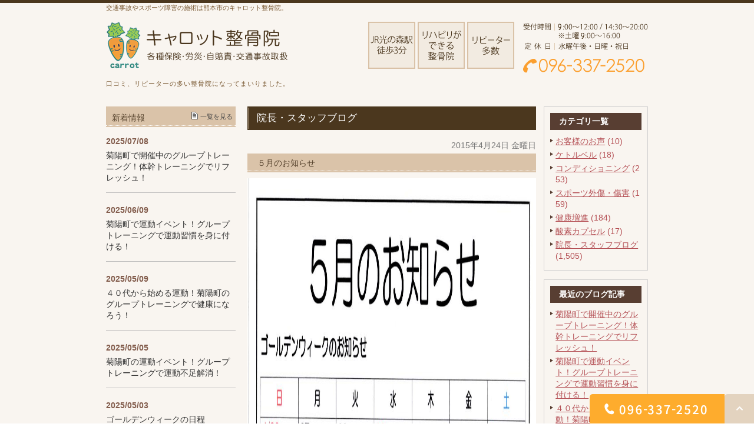

--- FILE ---
content_type: text/html; charset=UTF-8
request_url: https://carrot-seikotsu.com/blog/staffblog/911/
body_size: 7925
content:
<!DOCTYPE html><html lang="ja"><head><meta charset="UTF-8"><meta name="author" content="キャロット整骨院"><meta name="viewport" content="width=device-width, initial-scale=1, maximum-scale=5, minimum-scale=1, user-scalable=yes"><meta name="format-detection" content="telephone=no"><title>５月のお知らせ | キャロット整骨院</title><link rel="shortcut icon" href="https://carrot-seikotsu.com/wp-content/uploads/favicon.ico" type="image/x-icon"/> <!--[if lt IE 9]> <script src="http://html5shim.googlecode.com/svn/trunk/html5.js"></script> <![endif]--><meta name='robots' content='max-image-preview:large' /> <!-- All In One SEO Pack 3.7.1ob_start_detected [-1,-1] --> <script type="application/ld+json" class="aioseop-schema">{"@context":"https://schema.org","@graph":[{"@type":"Organization","@id":"https://carrot-seikotsu.com/#organization","url":"https://carrot-seikotsu.com/","name":"キャロット整骨院","sameAs":[]},{"@type":"WebSite","@id":"https://carrot-seikotsu.com/#website","url":"https://carrot-seikotsu.com/","name":"キャロット整骨院","publisher":{"@id":"https://carrot-seikotsu.com/#organization"}},{"@type":"WebPage","@id":"https://carrot-seikotsu.com/blog/staffblog/911/#webpage","url":"https://carrot-seikotsu.com/blog/staffblog/911/","inLanguage":"ja","name":"５月のお知らせ","isPartOf":{"@id":"https://carrot-seikotsu.com/#website"},"breadcrumb":{"@id":"https://carrot-seikotsu.com/blog/staffblog/911/#breadcrumblist"},"datePublished":"2015-04-24T12:16:11+09:00","dateModified":"2015-04-24T12:16:11+09:00"},{"@type":"Article","@id":"https://carrot-seikotsu.com/blog/staffblog/911/#article","isPartOf":{"@id":"https://carrot-seikotsu.com/blog/staffblog/911/#webpage"},"author":{"@id":"https://carrot-seikotsu.com/author/pl609937432/#author"},"headline":"５月のお知らせ","datePublished":"2015-04-24T12:16:11+09:00","dateModified":"2015-04-24T12:16:11+09:00","commentCount":0,"mainEntityOfPage":{"@id":"https://carrot-seikotsu.com/blog/staffblog/911/#webpage"},"publisher":{"@id":"https://carrot-seikotsu.com/#organization"},"articleSection":"院長・スタッフブログ","image":{"@type":"ImageObject","@id":"https://carrot-seikotsu.com/blog/staffblog/911/#primaryimage","url":"/wp-content/themes/genova_tpl/blog/images_mt/img005.jpg"}},{"@type":"Person","@id":"https://carrot-seikotsu.com/author/pl609937432/#author","name":"キャロット整骨院","sameAs":[],"image":{"@type":"ImageObject","@id":"https://carrot-seikotsu.com/#personlogo","url":"https://secure.gravatar.com/avatar/c82e93cdd82a8a61c5c1389c8ea60be3?s=96&d=mm&r=g","width":96,"height":96,"caption":"キャロット整骨院"}},{"@type":"BreadcrumbList","@id":"https://carrot-seikotsu.com/blog/staffblog/911/#breadcrumblist","itemListElement":[{"@type":"ListItem","position":1,"item":{"@type":"WebPage","@id":"https://carrot-seikotsu.com/","url":"https://carrot-seikotsu.com/","name":"熊本市で交通事故施術に対応した整骨院はキャロット整骨院"}},{"@type":"ListItem","position":2,"item":{"@type":"WebPage","@id":"https://carrot-seikotsu.com/blog/staffblog/911/","url":"https://carrot-seikotsu.com/blog/staffblog/911/","name":"５月のお知らせ"}}]}]}</script> <link rel="canonical" href="https://carrot-seikotsu.com/blog/staffblog/911/" /> <script type="text/javascript" >window.ga=window.ga||function(){(ga.q=ga.q||[]).push(arguments)};ga.l=+new Date;ga('create','UA-37101652-27','auto');ga('send','pageview');</script> <script async src="https://www.google-analytics.com/analytics.js"></script> <!-- All In One SEO Pack --><link rel='dns-prefetch' href='//s.w.org' /> <script type="text/javascript">window._wpemojiSettings={"baseUrl":"https:\/\/s.w.org\/images\/core\/emoji\/13.1.0\/72x72\/","ext":".png","svgUrl":"https:\/\/s.w.org\/images\/core\/emoji\/13.1.0\/svg\/","svgExt":".svg","source":{"concatemoji":"https:\/\/carrot-seikotsu.com\/wp-includes\/js\/wp-emoji-release.min.js?ver=5.8.12"}};!function(e,a,t){var n,r,o,i=a.createElement("canvas"),p=i.getContext&&i.getContext("2d");function s(e,t){var a=String.fromCharCode;p.clearRect(0,0,i.width,i.height),p.fillText(a.apply(this,e),0,0);e=i.toDataURL();return p.clearRect(0,0,i.width,i.height),p.fillText(a.apply(this,t),0,0),e===i.toDataURL()}function c(e){var t=a.createElement("script");t.src=e,t.defer=t.type="text/javascript",a.getElementsByTagName("head")[0].appendChild(t)}for(o=Array("flag","emoji"),t.supports={everything:!0,everythingExceptFlag:!0},r=0;r<o.length;r++)t.supports[o[r]]=function(e){if(!p||!p.fillText)return!1;switch(p.textBaseline="top",p.font="600 32px Arial",e){case"flag":return s([127987,65039,8205,9895,65039],[127987,65039,8203,9895,65039])?!1:!s([55356,56826,55356,56819],[55356,56826,8203,55356,56819])&&!s([55356,57332,56128,56423,56128,56418,56128,56421,56128,56430,56128,56423,56128,56447],[55356,57332,8203,56128,56423,8203,56128,56418,8203,56128,56421,8203,56128,56430,8203,56128,56423,8203,56128,56447]);case"emoji":return!s([10084,65039,8205,55357,56613],[10084,65039,8203,55357,56613])}return!1}(o[r]),t.supports.everything=t.supports.everything&&t.supports[o[r]],"flag"!==o[r]&&(t.supports.everythingExceptFlag=t.supports.everythingExceptFlag&&t.supports[o[r]]);t.supports.everythingExceptFlag=t.supports.everythingExceptFlag&&!t.supports.flag,t.DOMReady=!1,t.readyCallback=function(){t.DOMReady=!0},t.supports.everything||(n=function(){t.readyCallback()},a.addEventListener?(a.addEventListener("DOMContentLoaded",n,!1),e.addEventListener("load",n,!1)):(e.attachEvent("onload",n),a.attachEvent("onreadystatechange",function(){"complete"===a.readyState&&t.readyCallback()})),(n=t.source||{}).concatemoji?c(n.concatemoji):n.wpemoji&&n.twemoji&&(c(n.twemoji),c(n.wpemoji)))}(window,document,window._wpemojiSettings);</script> <style type="text/css">img.wp-smiley,img.emoji{display:inline !important;border:none !important;box-shadow:none !important;height:1em !important;width:1em !important;margin:0 .07em !important;vertical-align:-.1em !important;background:0 0 !important;padding:0 !important}</style><link rel='stylesheet' id='wp-block-library-css'  href='https://carrot-seikotsu.com/wp-includes/css/dist/block-library/style.min.css?ver=5.8.12' type='text/css' media='all' /><link rel="https://api.w.org/" href="https://carrot-seikotsu.com/wp-json/" /><link rel="alternate" type="application/json" href="https://carrot-seikotsu.com/wp-json/wp/v2/posts/911" /><link rel="EditURI" type="application/rsd+xml" title="RSD" href="https://carrot-seikotsu.com/xmlrpc.php?rsd" /><link rel="wlwmanifest" type="application/wlwmanifest+xml" href="https://carrot-seikotsu.com/wp-includes/wlwmanifest.xml" /><meta name="generator" content="WordPress 5.8.12" /><link rel='shortlink' href='https://carrot-seikotsu.com/?p=911' /><link rel="alternate" type="application/json+oembed" href="https://carrot-seikotsu.com/wp-json/oembed/1.0/embed?url=https%3A%2F%2Fcarrot-seikotsu.com%2Fblog%2Fstaffblog%2F911%2F" /><link rel="alternate" type="text/xml+oembed" href="https://carrot-seikotsu.com/wp-json/oembed/1.0/embed?url=https%3A%2F%2Fcarrot-seikotsu.com%2Fblog%2Fstaffblog%2F911%2F&#038;format=xml" /><style>#wpadminbar,#adminmenuwrap{background:#3d3d3d}#wpadminbar #wp-admin-bar-wp-logo>.ab-item .ab-icon{width:54px}#wpadminbar #wp-admin-bar-wp-logo>.ab-item .ab-icon:before{display:inline-block;content:'';width:54px;height:20px;background:url(https://carrot-seikotsu.com/wp-content/uploads/logo.png) 50% 50% no-repeat;background-size:100%;margin-left:6px}#wpadminbar #adminbarsearch:before,#wpadminbar .ab-icon:before,#wpadminbar .ab-item:before{color:#616161}#wpadminbar .ab-empty-item,#wpadminbar a.ab-item,#wpadminbar>#wp-toolbar span.ab-label,#wpadminbar>#wp-toolbar span.noticon{color:#616161}#wpadminbar,#adminmenuwrap{background:#fff!important;box-shadow:0px 1px 5px 1px rgba(0,0,0,.3)}#adminmenu,#adminmenu .wp-submenu,#adminmenuback,#adminmenuwrap{background:#fff}#adminmenu,#adminmenu .wp-submenu,#adminmenuback,#adminmenuwrap{background:#fff}#adminmenu div.wp-menu-name{color:#616161}#adminmenu div.wp-menu-image:before{color:#616161}#adminmenu .wp-has-current-submenu .wp-submenu,#adminmenu .wp-has-current-submenu .wp-submenu.sub-open,#adminmenu .wp-has-current-submenu.opensub .wp-submenu,#adminmenu a.wp-has-current-submenu:focus+.wp-submenu,.no-js li.wp-has-current-submenu:hover .wp-submenu{background:#fff;color:#616161}#adminmenu .wp-submenu a{color:#616161}#adminmenu .opensub .wp-submenu li.current a,#adminmenu .wp-submenu li.current,#adminmenu .wp-submenu li.current a,#adminmenu .wp-submenu li.current a:focus,#adminmenu .wp-submenu li.current a:hover,#adminmenu a.wp-has-current-submenu:focus+.wp-submenu li.current a{color:#616161}#adminmenu .wp-has-current-submenu .wp-submenu .wp-submenu-head,#adminmenu .wp-menu-arrow,#adminmenu .wp-menu-arrow div,#adminmenu li.current a.menu-top,#adminmenu li.wp-has-current-submenu a.wp-has-current-submenu,.folded #adminmenu li.current.menu-top,.folded #adminmenu li.wp-has-current-submenu{background:#6eba32}#adminmenu li.wp-has-current-submenu a.wp-has-current-submenu div.wp-menu-name{color:#fff}#adminmenu li.menu-top:hover div.wp-menu-name,#adminmenu li.opensub>a.menu-top div.wp-menu-name,#adminmenu li>a.menu-top:focus div.wp-menu-name{color:#fff}#wp-admin-bar-wp-logo-default{display:none}#wp-admin-bar-wp-logo{pointer-events:none}body.no-customize-support #wpfooter,body.no-customize-support #wp-version-message,body.no-customize-support #toplevel_page_edit-post_type-elementor_library,body.no-customize-support .update-nag,body.no-customize-support #contextual-help-link{display:none!important}</style><link rel="stylesheet" href="https://carrot-seikotsu.com/wp-content/cache/genovaminify/css/genovaminify_single_9a7ca9eae380681c8642c0ab0b00be3d.css"><link rel="stylesheet" type="text/css" href="https://carrot-seikotsu.com/wp-content/cache/genovaminify/css/genovaminify_single_5f307f19103e9b11edd4f6e4991e1edc.css"></head><body class="post-template-default single single-post postid-911 single-format-standard elementor-default elementor-kit-194"><div id="wrapper"> <!-- ▼header --><header><div class="wrap"><div class="catchword"><h1>交通事故やスポーツ障害の施術は熊本市のキャロット整骨院。</h1></div><div class="inner clearfix"><div id="headerLeft"><div class="logo"><a href="https://carrot-seikotsu.com"><img src="https://carrot-seikotsu.com/wp-content/uploads/logo.png" alt="キャロット整骨院"></a></div><h2>口コミ、リピーターの多い整骨院になってまいりました。</h2></div><div id="headerRight"><div class="telNumber"><a href="tel:0963372520"><img src="/wp-content/uploads/header_tel.png" alt="電話：096-337-2520 受付時間 9:00～12:00/14:30～20:00 ※土曜 9:00～16:00 定休日 水曜午後・日曜・祝日 JR光の森駅徒歩3分 リハビリができる整骨院 リピーター多数"></a></div></div><div class="toggleMenu"><div class="triggers"> <span></span> <span></span> <span></span></div></div></div></div><nav><ul class="menu clearfix"><li><a href="https://carrot-seikotsu.com"><span>ホーム</span></a></li><li><a href="https://carrot-seikotsu.com/concept"><span>コンセプト</span></a></li><li><a href="https://carrot-seikotsu.com/staff"><span>院長紹介</span></a></li><li><a href="https://carrot-seikotsu.com/menu"><span>施術案内</span></a></li><li><a href="https://carrot-seikotsu.com/traffic_accident"><span>交通事故施術</span></a></li><li><a href="https://carrot-seikotsu.com/sports"><span>スポーツ外傷</span></a></li><li><a href="https://carrot-seikotsu.com/oxygen"><span>酸素カプセル</span></a></li><li><a href="https://carrot-seikotsu.com/cat105037">パーソナルトレーニングコース</a></li><li><a href="https://carrot-seikotsu.com/ultrasonography"><span>超音波療法</span></a></li><li><a href="https://carrot-seikotsu.com/price"><span>施術料金について</span></a></li><li><a href="https://carrot-seikotsu.com/qa"><span>よくあるご質問</span></a></li></ul><div class="contactBox sp"><div class="inner"><p class="tit">お問い合わせはお気軽に</p><div class="bnrTel"> <a href="tel:0963372520" class="btnTel" data-evt="ヘッダー"> <img src="https://carrot-seikotsu.com/wp-content/uploads/contact_tel.png" alt="TEL:096-337-2520"> </a></div></div></div></nav></header> <!-- ▲header --><main class="clearfix"><article><div id="content" class="clearfix"><div id="blogList" class="contentArea"><div class="pagename"><h3> 院長・スタッフブログ</h3></div><div class="entry details"><p class="data">2015年4月24日 金曜日</p><div class="entry-title"><h4>５月のお知らせ</h4></div><div class="blogArea"><p><img alt="" src="/wp-content/themes/genova_tpl/blog/images_mt/img005.jpg" style="height: 1117px; width: 711px" /></p></div><p class="contributor">投稿者 <span class="author">キャロット整骨院</span></p></div></div><div id="blogMenu"><div class="blogMenuWrap sort" id="category"><div class="blogMenuInner"><h4>カテゴリ一覧</h4><ul><li class="cat-item cat-item-3"><a href="https://carrot-seikotsu.com/blog/cat116679/">お客様のお声</a> (10)</li><li class="cat-item cat-item-7"><a href="https://carrot-seikotsu.com/blog/cat115538/">ケトルベル</a> (18)</li><li class="cat-item cat-item-8"><a href="https://carrot-seikotsu.com/blog/blog02/">コンディショニング</a> (253)</li><li class="cat-item cat-item-9"><a href="https://carrot-seikotsu.com/blog/blog03/">スポーツ外傷・傷害</a> (159)</li><li class="cat-item cat-item-10"><a href="https://carrot-seikotsu.com/blog/cat115539/">健康増進</a> (184)</li><li class="cat-item cat-item-11"><a href="https://carrot-seikotsu.com/blog/blog01/">酸素カプセル</a> (17)</li><li class="cat-item cat-item-12"><a href="https://carrot-seikotsu.com/blog/staffblog/">院長・スタッフブログ</a> (1,505)</li></ul></div></div><div class="blogMenuWrap sort" id="recentEntry"><div class="blogMenuInner"><h4>最近のブログ記事</h4><ul><li> <a href="https://carrot-seikotsu.com/blog/6712/">菊陽町で開催中のグループトレーニング！体幹トレーニングでリフレッシュ！</a></li><li> <a href="https://carrot-seikotsu.com/blog/6699/">菊陽町で運動イベント！グループトレーニングで運動習慣を身に付ける！</a></li><li> <a href="https://carrot-seikotsu.com/blog/6689/">４０代から始める運動！菊陽町のグループトレーニングで健康になろう！</a></li><li> <a href="https://carrot-seikotsu.com/blog/6672/">菊陽町の運動イベント！グループトレーニングで運動不足解消！</a></li><li> <a href="https://carrot-seikotsu.com/blog/6670/">ゴールデンウィークの日程</a></li><li> <a href="https://carrot-seikotsu.com/blog/6654/">大人の運動部活動！菊陽町でお友達と一緒に運動して健康促進！</a></li><li> <a href="https://carrot-seikotsu.com/blog/5608/">バランスボールを利用して身体を整える！４０代から始める怪我予防・改善！</a></li><li> <a href="https://carrot-seikotsu.com/blog/6637/">膝の痛みが気になる方へ｜運動不足・体重増加が原因かも？【光の森駅近く】</a></li><li> <a href="https://carrot-seikotsu.com/blog/6618/">膝の痛みでランニングが辛い？３つのリハビリを光の森トレーナーが伝授</a></li><li> <a href="https://carrot-seikotsu.com/blog/6610/">営業時間変更のご案内と閉店のお知らせ</a></li></ul></div></div><div class="blogMenuWrap sort" id="monthly"><div class="blogMenuInner"><h4>月別アーカイブ</h4><ul><li><li><a href="https://carrot-seikotsu.com/date/2025/07?cat=">2025年7月 (1)</a></li><li><a href="https://carrot-seikotsu.com/date/2025/06?cat=">2025年6月 (1)</a></li><li><a href="https://carrot-seikotsu.com/date/2025/05?cat=">2025年5月 (2)</a></li><li><a href="https://carrot-seikotsu.com/date/2025/04?cat=">2025年4月 (4)</a></li><li><a href="https://carrot-seikotsu.com/date/2025/03?cat=">2025年3月 (6)</a></li><li><a href="https://carrot-seikotsu.com/date/2025/02?cat=">2025年2月 (4)</a></li><li><a href="https://carrot-seikotsu.com/date/2025/01?cat=">2025年1月 (8)</a></li></li><li><a href="https://carrot-seikotsu.com/date/2024/12?cat=">2024年12月 (13)</a></li><li><a href="https://carrot-seikotsu.com/date/2024/11?cat=">2024年11月 (9)</a></li><li><a href="https://carrot-seikotsu.com/date/2024/10?cat=">2024年10月 (10)</a></li><li><a href="https://carrot-seikotsu.com/date/2024/09?cat=">2024年9月 (12)</a></li><li><a href="https://carrot-seikotsu.com/date/2024/08?cat=">2024年8月 (10)</a></li><li><a href="https://carrot-seikotsu.com/date/2024/07?cat=">2024年7月 (6)</a></li><li><a href="https://carrot-seikotsu.com/date/2024/06?cat=">2024年6月 (4)</a></li><li><a href="https://carrot-seikotsu.com/date/2024/05?cat=">2024年5月 (5)</a></li><li><a href="https://carrot-seikotsu.com/date/2024/04?cat=">2024年4月 (6)</a></li><li><a href="https://carrot-seikotsu.com/date/2024/03?cat=">2024年3月 (5)</a></li><li><a href="https://carrot-seikotsu.com/date/2024/02?cat=">2024年2月 (5)</a></li><li><a href="https://carrot-seikotsu.com/date/2024/01?cat=">2024年1月 (4)</a></li></li><li><a href="https://carrot-seikotsu.com/date/2023/12?cat=">2023年12月 (6)</a></li><li><a href="https://carrot-seikotsu.com/date/2023/11?cat=">2023年11月 (2)</a></li><li><a href="https://carrot-seikotsu.com/date/2023/10?cat=">2023年10月 (3)</a></li><li><a href="https://carrot-seikotsu.com/date/2023/09?cat=">2023年9月 (2)</a></li><li><a href="https://carrot-seikotsu.com/date/2023/08?cat=">2023年8月 (2)</a></li><li><a href="https://carrot-seikotsu.com/date/2023/07?cat=">2023年7月 (2)</a></li><li><a href="https://carrot-seikotsu.com/date/2023/06?cat=">2023年6月 (2)</a></li><li><a href="https://carrot-seikotsu.com/date/2023/05?cat=">2023年5月 (4)</a></li><li><a href="https://carrot-seikotsu.com/date/2023/04?cat=">2023年4月 (4)</a></li><li><a href="https://carrot-seikotsu.com/date/2023/03?cat=">2023年3月 (1)</a></li><li><a href="https://carrot-seikotsu.com/date/2023/02?cat=">2023年2月 (3)</a></li><li><a href="https://carrot-seikotsu.com/date/2023/01?cat=">2023年1月 (4)</a></li></li><li><a href="https://carrot-seikotsu.com/date/2022/12?cat=">2022年12月 (3)</a></li><li><a href="https://carrot-seikotsu.com/date/2022/11?cat=">2022年11月 (4)</a></li><li><a href="https://carrot-seikotsu.com/date/2022/09?cat=">2022年9月 (2)</a></li><li><a href="https://carrot-seikotsu.com/date/2022/08?cat=">2022年8月 (3)</a></li><li><a href="https://carrot-seikotsu.com/date/2022/07?cat=">2022年7月 (3)</a></li><li><a href="https://carrot-seikotsu.com/date/2022/06?cat=">2022年6月 (5)</a></li><li><a href="https://carrot-seikotsu.com/date/2022/05?cat=">2022年5月 (5)</a></li><li><a href="https://carrot-seikotsu.com/date/2022/04?cat=">2022年4月 (4)</a></li><li><a href="https://carrot-seikotsu.com/date/2022/03?cat=">2022年3月 (7)</a></li><li><a href="https://carrot-seikotsu.com/date/2022/02?cat=">2022年2月 (6)</a></li><li><a href="https://carrot-seikotsu.com/date/2022/01?cat=">2022年1月 (5)</a></li></li><li><a href="https://carrot-seikotsu.com/date/2021/12?cat=">2021年12月 (2)</a></li><li><a href="https://carrot-seikotsu.com/date/2021/11?cat=">2021年11月 (4)</a></li><li><a href="https://carrot-seikotsu.com/date/2021/10?cat=">2021年10月 (1)</a></li><li><a href="https://carrot-seikotsu.com/date/2021/09?cat=">2021年9月 (5)</a></li><li><a href="https://carrot-seikotsu.com/date/2021/08?cat=">2021年8月 (3)</a></li><li><a href="https://carrot-seikotsu.com/date/2021/07?cat=">2021年7月 (8)</a></li><li><a href="https://carrot-seikotsu.com/date/2021/06?cat=">2021年6月 (6)</a></li><li><a href="https://carrot-seikotsu.com/date/2021/05?cat=">2021年5月 (8)</a></li><li><a href="https://carrot-seikotsu.com/date/2021/04?cat=">2021年4月 (6)</a></li><li><a href="https://carrot-seikotsu.com/date/2021/03?cat=">2021年3月 (3)</a></li><li><a href="https://carrot-seikotsu.com/date/2021/02?cat=">2021年2月 (5)</a></li><li><a href="https://carrot-seikotsu.com/date/2021/01?cat=">2021年1月 (3)</a></li></li><li><a href="https://carrot-seikotsu.com/date/2020/12?cat=">2020年12月 (4)</a></li><li><a href="https://carrot-seikotsu.com/date/2020/11?cat=">2020年11月 (8)</a></li><li><a href="https://carrot-seikotsu.com/date/2020/10?cat=">2020年10月 (9)</a></li><li><a href="https://carrot-seikotsu.com/date/2020/09?cat=">2020年9月 (6)</a></li><li><a href="https://carrot-seikotsu.com/date/2020/08?cat=">2020年8月 (4)</a></li><li><a href="https://carrot-seikotsu.com/date/2020/07?cat=">2020年7月 (5)</a></li><li><a href="https://carrot-seikotsu.com/date/2020/06?cat=">2020年6月 (10)</a></li><li><a href="https://carrot-seikotsu.com/date/2020/05?cat=">2020年5月 (9)</a></li><li><a href="https://carrot-seikotsu.com/date/2020/04?cat=">2020年4月 (7)</a></li><li><a href="https://carrot-seikotsu.com/date/2020/03?cat=">2020年3月 (8)</a></li><li><a href="https://carrot-seikotsu.com/date/2020/02?cat=">2020年2月 (10)</a></li><li><a href="https://carrot-seikotsu.com/date/2020/01?cat=">2020年1月 (15)</a></li></li><li><a href="https://carrot-seikotsu.com/date/2019/12?cat=">2019年12月 (4)</a></li><li><a href="https://carrot-seikotsu.com/date/2019/11?cat=">2019年11月 (8)</a></li><li><a href="https://carrot-seikotsu.com/date/2019/10?cat=">2019年10月 (9)</a></li><li><a href="https://carrot-seikotsu.com/date/2019/09?cat=">2019年9月 (11)</a></li><li><a href="https://carrot-seikotsu.com/date/2019/08?cat=">2019年8月 (7)</a></li><li><a href="https://carrot-seikotsu.com/date/2019/07?cat=">2019年7月 (6)</a></li><li><a href="https://carrot-seikotsu.com/date/2019/06?cat=">2019年6月 (11)</a></li><li><a href="https://carrot-seikotsu.com/date/2019/05?cat=">2019年5月 (11)</a></li><li><a href="https://carrot-seikotsu.com/date/2019/04?cat=">2019年4月 (14)</a></li><li><a href="https://carrot-seikotsu.com/date/2019/03?cat=">2019年3月 (10)</a></li><li><a href="https://carrot-seikotsu.com/date/2019/02?cat=">2019年2月 (17)</a></li><li><a href="https://carrot-seikotsu.com/date/2019/01?cat=">2019年1月 (15)</a></li></li><li><a href="https://carrot-seikotsu.com/date/2018/12?cat=">2018年12月 (8)</a></li><li><a href="https://carrot-seikotsu.com/date/2018/11?cat=">2018年11月 (15)</a></li><li><a href="https://carrot-seikotsu.com/date/2018/10?cat=">2018年10月 (13)</a></li><li><a href="https://carrot-seikotsu.com/date/2018/09?cat=">2018年9月 (12)</a></li><li><a href="https://carrot-seikotsu.com/date/2018/08?cat=">2018年8月 (16)</a></li><li><a href="https://carrot-seikotsu.com/date/2018/07?cat=">2018年7月 (11)</a></li><li><a href="https://carrot-seikotsu.com/date/2018/06?cat=">2018年6月 (7)</a></li><li><a href="https://carrot-seikotsu.com/date/2018/05?cat=">2018年5月 (8)</a></li><li><a href="https://carrot-seikotsu.com/date/2018/04?cat=">2018年4月 (10)</a></li><li><a href="https://carrot-seikotsu.com/date/2018/03?cat=">2018年3月 (9)</a></li><li><a href="https://carrot-seikotsu.com/date/2018/02?cat=">2018年2月 (13)</a></li><li><a href="https://carrot-seikotsu.com/date/2018/01?cat=">2018年1月 (13)</a></li></li><li><a href="https://carrot-seikotsu.com/date/2017/12?cat=">2017年12月 (6)</a></li><li><a href="https://carrot-seikotsu.com/date/2017/11?cat=">2017年11月 (4)</a></li><li><a href="https://carrot-seikotsu.com/date/2017/10?cat=">2017年10月 (7)</a></li><li><a href="https://carrot-seikotsu.com/date/2017/09?cat=">2017年9月 (2)</a></li><li><a href="https://carrot-seikotsu.com/date/2017/08?cat=">2017年8月 (7)</a></li><li><a href="https://carrot-seikotsu.com/date/2017/07?cat=">2017年7月 (5)</a></li><li><a href="https://carrot-seikotsu.com/date/2017/06?cat=">2017年6月 (3)</a></li><li><a href="https://carrot-seikotsu.com/date/2017/05?cat=">2017年5月 (8)</a></li><li><a href="https://carrot-seikotsu.com/date/2017/04?cat=">2017年4月 (2)</a></li><li><a href="https://carrot-seikotsu.com/date/2017/03?cat=">2017年3月 (3)</a></li><li><a href="https://carrot-seikotsu.com/date/2017/02?cat=">2017年2月 (1)</a></li><li><a href="https://carrot-seikotsu.com/date/2017/01?cat=">2017年1月 (2)</a></li></li><li><a href="https://carrot-seikotsu.com/date/2016/12?cat=">2016年12月 (7)</a></li><li><a href="https://carrot-seikotsu.com/date/2016/11?cat=">2016年11月 (2)</a></li><li><a href="https://carrot-seikotsu.com/date/2016/10?cat=">2016年10月 (2)</a></li><li><a href="https://carrot-seikotsu.com/date/2016/09?cat=">2016年9月 (2)</a></li><li><a href="https://carrot-seikotsu.com/date/2016/08?cat=">2016年8月 (2)</a></li><li><a href="https://carrot-seikotsu.com/date/2016/07?cat=">2016年7月 (2)</a></li><li><a href="https://carrot-seikotsu.com/date/2016/06?cat=">2016年6月 (1)</a></li><li><a href="https://carrot-seikotsu.com/date/2016/05?cat=">2016年5月 (4)</a></li><li><a href="https://carrot-seikotsu.com/date/2016/04?cat=">2016年4月 (13)</a></li><li><a href="https://carrot-seikotsu.com/date/2016/03?cat=">2016年3月 (6)</a></li><li><a href="https://carrot-seikotsu.com/date/2016/02?cat=">2016年2月 (5)</a></li><li><a href="https://carrot-seikotsu.com/date/2016/01?cat=">2016年1月 (7)</a></li></li><li><a href="https://carrot-seikotsu.com/date/2015/12?cat=">2015年12月 (7)</a></li><li><a href="https://carrot-seikotsu.com/date/2015/11?cat=">2015年11月 (7)</a></li><li><a href="https://carrot-seikotsu.com/date/2015/10?cat=">2015年10月 (9)</a></li><li><a href="https://carrot-seikotsu.com/date/2015/09?cat=">2015年9月 (14)</a></li><li><a href="https://carrot-seikotsu.com/date/2015/08?cat=">2015年8月 (15)</a></li><li><a href="https://carrot-seikotsu.com/date/2015/07?cat=">2015年7月 (17)</a></li><li><a href="https://carrot-seikotsu.com/date/2015/06?cat=">2015年6月 (9)</a></li><li><a href="https://carrot-seikotsu.com/date/2015/05?cat=">2015年5月 (14)</a></li><li><a href="https://carrot-seikotsu.com/date/2015/04?cat=">2015年4月 (8)</a></li><li><a href="https://carrot-seikotsu.com/date/2015/03?cat=">2015年3月 (8)</a></li><li><a href="https://carrot-seikotsu.com/date/2015/02?cat=">2015年2月 (6)</a></li><li><a href="https://carrot-seikotsu.com/date/2015/01?cat=">2015年1月 (10)</a></li></li><li><a href="https://carrot-seikotsu.com/date/2014/12?cat=">2014年12月 (16)</a></li><li><a href="https://carrot-seikotsu.com/date/2014/11?cat=">2014年11月 (10)</a></li><li><a href="https://carrot-seikotsu.com/date/2014/10?cat=">2014年10月 (7)</a></li><li><a href="https://carrot-seikotsu.com/date/2014/09?cat=">2014年9月 (9)</a></li><li><a href="https://carrot-seikotsu.com/date/2014/08?cat=">2014年8月 (9)</a></li><li><a href="https://carrot-seikotsu.com/date/2014/07?cat=">2014年7月 (12)</a></li><li><a href="https://carrot-seikotsu.com/date/2014/06?cat=">2014年6月 (2)</a></li><li><a href="https://carrot-seikotsu.com/date/2014/05?cat=">2014年5月 (7)</a></li><li><a href="https://carrot-seikotsu.com/date/2014/04?cat=">2014年4月 (8)</a></li><li><a href="https://carrot-seikotsu.com/date/2014/03?cat=">2014年3月 (14)</a></li><li><a href="https://carrot-seikotsu.com/date/2014/02?cat=">2014年2月 (13)</a></li><li><a href="https://carrot-seikotsu.com/date/2014/01?cat=">2014年1月 (12)</a></li></li><li><a href="https://carrot-seikotsu.com/date/2013/12?cat=">2013年12月 (13)</a></li><li><a href="https://carrot-seikotsu.com/date/2013/11?cat=">2013年11月 (14)</a></li><li><a href="https://carrot-seikotsu.com/date/2013/10?cat=">2013年10月 (13)</a></li><li><a href="https://carrot-seikotsu.com/date/2013/09?cat=">2013年9月 (11)</a></li><li><a href="https://carrot-seikotsu.com/date/2013/08?cat=">2013年8月 (17)</a></li><li><a href="https://carrot-seikotsu.com/date/2013/07?cat=">2013年7月 (12)</a></li><li><a href="https://carrot-seikotsu.com/date/2013/06?cat=">2013年6月 (12)</a></li><li><a href="https://carrot-seikotsu.com/date/2013/05?cat=">2013年5月 (6)</a></li><li><a href="https://carrot-seikotsu.com/date/2013/04?cat=">2013年4月 (9)</a></li><li><a href="https://carrot-seikotsu.com/date/2013/03?cat=">2013年3月 (9)</a></li><li><a href="https://carrot-seikotsu.com/date/2013/02?cat=">2013年2月 (8)</a></li><li><a href="https://carrot-seikotsu.com/date/2013/01?cat=">2013年1月 (8)</a></li></li><li><a href="https://carrot-seikotsu.com/date/2012/12?cat=">2012年12月 (10)</a></li><li><a href="https://carrot-seikotsu.com/date/2012/11?cat=">2012年11月 (7)</a></li><li><a href="https://carrot-seikotsu.com/date/2012/10?cat=">2012年10月 (7)</a></li><li><a href="https://carrot-seikotsu.com/date/2012/09?cat=">2012年9月 (7)</a></li><li><a href="https://carrot-seikotsu.com/date/2012/08?cat=">2012年8月 (7)</a></li><li><a href="https://carrot-seikotsu.com/date/2012/07?cat=">2012年7月 (9)</a></li><li><a href="https://carrot-seikotsu.com/date/2012/06?cat=">2012年6月 (12)</a></li><li><a href="https://carrot-seikotsu.com/date/2012/05?cat=">2012年5月 (8)</a></li><li><a href="https://carrot-seikotsu.com/date/2012/04?cat=">2012年4月 (13)</a></li><li><a href="https://carrot-seikotsu.com/date/2012/03?cat=">2012年3月 (23)</a></li><li><a href="https://carrot-seikotsu.com/date/2012/02?cat=">2012年2月 (14)</a></li><li><a href="https://carrot-seikotsu.com/date/2012/01?cat=">2012年1月 (12)</a></li></li><li><a href="https://carrot-seikotsu.com/date/2011/12?cat=">2011年12月 (13)</a></li><li><a href="https://carrot-seikotsu.com/date/2011/11?cat=">2011年11月 (11)</a></li><li><a href="https://carrot-seikotsu.com/date/2011/10?cat=">2011年10月 (17)</a></li><li><a href="https://carrot-seikotsu.com/date/2011/09?cat=">2011年9月 (12)</a></li><li><a href="https://carrot-seikotsu.com/date/2011/08?cat=">2011年8月 (26)</a></li><li><a href="https://carrot-seikotsu.com/date/2011/07?cat=">2011年7月 (31)</a></li><li><a href="https://carrot-seikotsu.com/date/2011/06?cat=">2011年6月 (27)</a></li><li><a href="https://carrot-seikotsu.com/date/2011/05?cat=">2011年5月 (22)</a></li><li><a href="https://carrot-seikotsu.com/date/2011/04?cat=">2011年4月 (22)</a></li><li><a href="https://carrot-seikotsu.com/date/2011/03?cat=">2011年3月 (25)</a></li><li><a href="https://carrot-seikotsu.com/date/2011/02?cat=">2011年2月 (20)</a></li><li><a href="https://carrot-seikotsu.com/date/2011/01?cat=">2011年1月 (21)</a></li></li><li><a href="https://carrot-seikotsu.com/date/2010/12?cat=">2010年12月 (20)</a></li><li><a href="https://carrot-seikotsu.com/date/2010/11?cat=">2010年11月 (19)</a></li><li><a href="https://carrot-seikotsu.com/date/2010/10?cat=">2010年10月 (7)</a></li></li><li><a href="https://carrot-seikotsu.com/date/2009/01?cat=">2009年1月 (1)</a></li></ul></div></div></div></div></article><aside><div class="inner"><div id="sideNews" class="sort"><div id="news" class="news_list"><div class="titWrap"><h3>新着情報<a class="listLook" href="/news/" title="一覧を見る">一覧を見る</a></h3></div><dl class="clearfix"><dt>2025/07/08</dt><dd id="post-6712"><a href="https://carrot-seikotsu.com/blog/6712/">菊陽町で開催中のグループトレーニング！体幹トレーニングでリフレッシュ！</a></dd></dl><dl class="clearfix"><dt>2025/06/09</dt><dd id="post-6699"><a href="https://carrot-seikotsu.com/blog/6699/">菊陽町で運動イベント！グループトレーニングで運動習慣を身に付ける！</a></dd></dl><dl class="clearfix"><dt>2025/05/09</dt><dd id="post-6689"><a href="https://carrot-seikotsu.com/blog/6689/">４０代から始める運動！菊陽町のグループトレーニングで健康になろう！</a></dd></dl><dl class="clearfix"><dt>2025/05/05</dt><dd id="post-6672"><a href="https://carrot-seikotsu.com/blog/6672/">菊陽町の運動イベント！グループトレーニングで運動不足解消！</a></dd></dl><dl class="clearfix"><dt>2025/05/03</dt><dd id="post-6670"><a href="https://carrot-seikotsu.com/blog/6670/">ゴールデンウィークの日程</a></dd></dl></div></div><div class="freeArea sort tac"> <iframe title="map" src="//www.facebook.com/plugins/likebox.php?href=https%3A%2F%2Fwww.facebook.com%2F%25E3%2582%25AD%25E3%2583%25A3%25E3%2583%25AD%25E3%2583%2583%25E3%2583%2588%25E6%2595%25B4%25E9%25AA%25A8%25E9%2599%25A2-576842532453784%2F&amp;width=220&amp;height=590&amp;show_faces=true&amp;colorscheme=light&amp;stream=true&amp;show_border=true&amp;header=true" scrolling="no" frameborder="0" style="border:none; overflow:hidden; width:200px; height:590px;" allowTransparency="true"></iframe></div><ul class="bnrList"><li> <a href="https://carrot-seikotsu.com/traffic_accident"> <img src="https://carrot-seikotsu.com/wp-content/uploads/side_banner01_0914.png" alt="交通事故施術のご相談はこちらから"> </a></li><li> <a href="https://carrot-seikotsu.com/price"> <img src="https://carrot-seikotsu.com/wp-content/uploads/side_banner02_0914.png" alt="施術費はこちらから"> </a></li><li> <a href="https://ameblo.jp/evolution-29-6/" target="_blank"> <img src="https://carrot-seikotsu.com/wp-content/uploads/side_banner03.png" alt="Ameba ジュニア運動塾"> </a></li><li> <a href="http://ameblo.jp/carotte337-2520/" target="_blank"> <img src="https://carrot-seikotsu.com/wp-content/uploads/side_banner04.jpg" alt="アロマスペース carotte"> </a></li><li> <a href="http://www.kinesiotaping.jp/" target="_blank"> <img src="https://carrot-seikotsu.com/wp-content/uploads/side_banner05.png" alt="キネシオテーピング協会"> </a></li><li> <a href="http://www.globalsmile-japan.com/index.html" target="_blank"> <img src="https://carrot-seikotsu.com/wp-content/uploads/side_banner06.jpg" alt="GLOBAL SMILE JAPAN"> </a></li><li> <a href="https://www.instagram.com/kensuke.tacfit/?hl=ja" target="_blank"> <img src="https://carrot-seikotsu.com/wp-content/uploads/side_banner07.jpg" alt="キャロット整骨院Instagram"> </a></li><li> <a href="https://www.youtube.com/channel/UCtroivLgkXLuBpmIuiPlvVg?view_as=subscriber" target="_blank"> <img src="https://carrot-seikotsu.com/wp-content/uploads/side_banner08.jpg" alt="YouTube"> </a></li></ul><dl class="naviList sort"><dt><img src="https://carrot-seikotsu.com/wp-content/uploads/sideMenu.png" alt="MENU"></dt><dd><ul><li><a href="https://carrot-seikotsu.com/concept">コンセプト</a></li><li><a href="https://carrot-seikotsu.com/staff/#a03">受付時間・アクセス</a></li><li><a href="https://carrot-seikotsu.com/staff/#a01">ごあいさつ</a></li><li><a href="https://carrot-seikotsu.com/menu">施術案内</a></li><li><a href="https://carrot-seikotsu.com/sports">スポーツ外傷</a></li><li><a href="https://carrot-seikotsu.com/oxygen">酸素カプセル</a></li><li><a href="https://carrot-seikotsu.com/cat104728">ラジオ波温熱コース</a></li><li><a href="https://carrot-seikotsu.com/cat105037">パーソナルトレーニングコース</a></li>                    <li><a href="https://carrot-seikotsu.com/ultrasonography">超音波療法</a></li><li><a href="https://carrot-seikotsu.com/qa">よくある質問</a></li></ul></dd></dl><div class="banner sort"> <a href="https://carrot-seikotsu.com/blog/staffblog"> <img src="https://carrot-seikotsu.com/wp-content/uploads/side_banner09.png" alt="院長・スタッフブログ"> </a></div><div class="accessBox sort"><p class="title">アクセス</p><div class="sideMap"> <iframe src="https://www.google.com/maps/embed?pb=!1m14!1m8!1m3!1d13406.386254975996!2d130.786896!3d32.855932!3m2!1i1024!2i768!4f13.1!3m3!1m2!1s0x0%3A0x96f832fef0cbf59c!2z44Kt44Oj44Ot44OD44OI5pW06aqo6ZmiJuODleOCo-ODg-ODiOODjeOCuSDoj4rpmb3nlLrlhYnjga7mo64!5e0!3m2!1sja!2sjp!4v1662452031931!5m2!1sja!2sjp" width="600" height="450" style="border:0;" allowfullscreen="" loading="lazy" referrerpolicy="no-referrer-when-downgrade"></iframe></div><p class="addr">〒861-8002<br>熊本県熊本市北区弓削4-15-1<br>JR光の森駅徒歩3分</p><p class="tel"> <a href="tel:0963372520" class="btnTel" data-evt="サイド"> <img src="https://carrot-seikotsu.com/wp-content/uploads/side_tel_number.png" alt="TEL:096-337-2520"> </a></p><p class="access"> <a href="https://carrot-seikotsu.com/staff/#a03"> <img src="https://carrot-seikotsu.com/wp-content/uploads/btn_access_detail.png" alt="詳しいアクセス情報はこちら"> </a></p></div></div></aside></main> <!-- ▼footer --><footer><div id="footer"><div class="footerInfo clearfix"><div class="leftItem"><div class="footer_logo"><a href="https://carrot-seikotsu.com"><img src="https://carrot-seikotsu.com/wp-content/uploads/footer_logo.png" alt="キャロット整骨院"></a></div><div class="tel"><a href="tel:0963372520" class="btnTel" data-evt="フッター"><img src="https://carrot-seikotsu.com/wp-content/uploads/footer_tel.png" alt="TEL:096-337-2520"></a></div><div class="addr"><img src="https://carrot-seikotsu.com/wp-content/uploads/footer_addr.png" alt="JR光の森駅徒歩3分 リハビリができる整骨院 リピーター多数"></div></div><div class="rightItem"><div class="footerLink"><p class="title"><img src="https://carrot-seikotsu.com/wp-content/uploads/txtMenu.png" alt="MENU"></p><div class="linkArea"><div class="inner"><ul><li><a href="https://carrot-seikotsu.com">ホーム</a></li><li><a href="https://carrot-seikotsu.com/news">新着情報</a></li><li><a href="https://carrot-seikotsu.com/sitemap">サイトマップ</a></li></ul><ul><li><a href="https://carrot-seikotsu.com/concept">コンセプト</a></li><li><a href="https://carrot-seikotsu.com/staff">院長紹介</a></li><li><a href="https://carrot-seikotsu.com/menu">施術案内</a></li><li><a href="https://carrot-seikotsu.com/traffic_accident">交通事故施術</a></li><li><a href="https://carrot-seikotsu.com/sports">スポーツ障害</a></li></ul><ul><li><a href="https://carrot-seikotsu.com/kinesio">キネシオ療法</a></li><li><a href="https://carrot-seikotsu.com/oxygen">酸素カプセル</a></li><li><a href="https://carrot-seikotsu.com/ultrasonography">超音波療法</a></li><li><a href="https://carrot-seikotsu.com/price">施術料金について</a></li><li><a href="https://carrot-seikotsu.com/qa">よくある質問</a></li></ul></div></div></div><div class="mapBox"> <iframe title="map" src="https://www.google.com/maps/embed?pb=!1m14!1m8!1m3!1d13406.386254975996!2d130.786896!3d32.855932!3m2!1i1024!2i768!4f13.1!3m3!1m2!1s0x0%3A0x96f832fef0cbf59c!2z44Kt44Oj44Ot44OD44OI5pW06aqo6ZmiJuODleOCo-ODg-ODiOODjeOCuSDoj4rpmb3nlLrlhYnjga7mo64!5e0!3m2!1sja!2sjp!4v1662448857273!5m2!1sja!2sjp" width="600" height="450" style="border:0;" allowfullscreen="" loading="lazy" referrerpolicy="no-referrer-when-downgrade"></iframe></div></div></div><div class="copyright">熊本市でスポーツ障害または交通事故などで整骨院をお探しの方はお気軽にお問い合わせください。 <span class="half">Copyright (C)  キャロット整骨院 All Right Reserved.</span></div><p class="sp tac site"><a href="https://carrot-seikotsu.com/sitemap">> サイトマップ</a></p></div><div class="fixed_box"><ul class="clearfix"><li> <a href="tel:0963372520" class="btnTel" data-evt="フッターの追従バナー"> <img class="pc" src="https://carrot-seikotsu.com/wp-content/uploads/fixed_tel.png" alt="TEL:096-337-2520"> <img class="sp" src="https://carrot-seikotsu.com/wp-content/uploads/fixed_tel_sp.png" alt="TEL:096-337-2520"> </a></li><li> <a class="pagetopBt" href="#wrapper"> <img class="pc" src="https://carrot-seikotsu.com/wp-content/uploads/fixed_pagetop.png" alt="PAGE TOP"> <img class="sp" src="https://carrot-seikotsu.com/wp-content/uploads/fixed_pagetop_sp.png" alt="PAGE TOP"> </a></li></ul></div></footer> <!-- ▲footer --> <script type='text/javascript' id='rtrar.appLocal-js-extra'>var rtafr={"rules":""};</script> <script type='text/javascript' src='https://carrot-seikotsu.com/wp-content/plugins/real-time-auto-find-and-replace/assets/js/rtafar.local.js?ver=1.2.4' id='rtrar.appLocal-js'></script> <script type='text/javascript' src='https://carrot-seikotsu.com/wp-content/plugins/real-time-auto-find-and-replace/assets/js/rtafar.app.min.js?ver=1.2.4' id='rtrar.app-js'></script> <script type='text/javascript' src='https://carrot-seikotsu.com/wp-includes/js/wp-embed.min.js?ver=5.8.12' id='wp-embed-js'></script> </div> <!-- ▲wrapper --> <script type="text/javascript" src="https://ajax.googleapis.com/ajax/libs/jquery/1.8.3/jquery.min.js"></script> <script type="text/javascript" src="https://static.plimo.jp/js/typesquare.js" charset="utf-8"></script> <script type="text/javascript" src="https://carrot-seikotsu.com/wp-content/cache/genovaminify/js/genovaminify_single_9a6e7c9193925c61c808b88bb5d0c65c.js"></script> <script type="text/javascript" src="https://carrot-seikotsu.com/wp-content/cache/genovaminify/js/genovaminify_single_63d94eb047eb63ac9d1a5957229068eb.js"></script> </body></html>